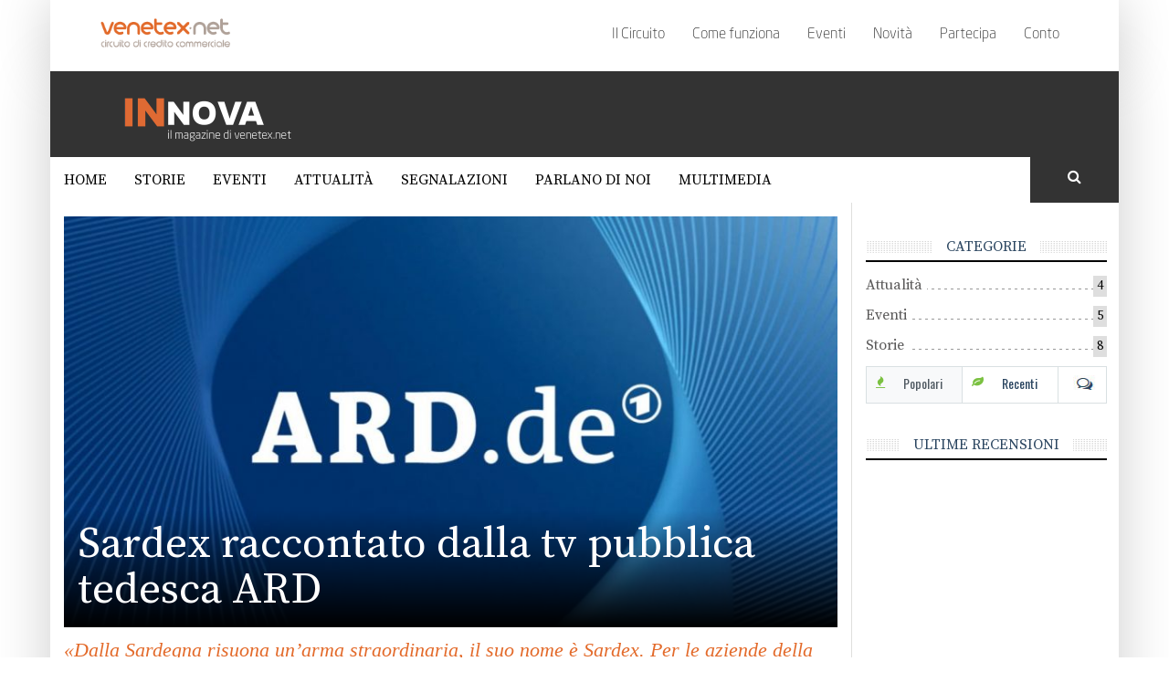

--- FILE ---
content_type: text/html; charset=UTF-8
request_url: https://circuitovenetex.net/sardex-raccontato-dalla-tv-pubblica-tedesca-ard/
body_size: 18883
content:

<!DOCTYPE html>
<!--[if lt IE 7]>
<html class="no-js lt-ie9 lt-ie8 lt-ie7" lang="it-IT" prefix="og: http://ogp.me/ns#" xmlns:og="http://ogp.me/ns#"
      xmlns:fb="http://ogp.me/ns/fb#"><![endif]-->
<!--[if IE 7]>
<html class="no-js lt-ie9 lt-ie8" lang="it-IT" prefix="og: http://ogp.me/ns#" xmlns:og="http://ogp.me/ns#"
      xmlns:fb="http://ogp.me/ns/fb#"><![endif]-->
<!--[if IE 8]>
<html class="no-js lt-ie9" lang="it-IT" prefix="og: http://ogp.me/ns#" xmlns:og="http://ogp.me/ns#"
      xmlns:fb="http://ogp.me/ns/fb#"><![endif]-->
<!--[if gt IE 8]><!-->
<html class="no-js" lang="it-IT" prefix="og: http://ogp.me/ns#" xmlns:og="http://ogp.me/ns#"
      xmlns:fb="http://ogp.me/ns/fb#"><!--<![endif]-->
<head>
    <meta charset="utf-8">
    <meta http-equiv="X-UA-Compatible" content="IE=edge">
    <meta name="viewport" content="width=device-width, initial-scale=1.0, maximum-scale=1">

    <title>Sardex raccontato dalla tv pubblica tedesca ARD - Il Magazine di Venetex.net</title>

    <link rel="stylesheet" href="https://unpkg.com/flickity@2.0/dist/flickity.css" media="screen">

    <link rel="stylesheet" href="https://circuitovenetex.net/wp-content/themes/sardex/css/animate.css" media="screen">
    <link rel="stylesheet" href="https://circuitovenetex.net/wp-content/themes/sardex/css/animation.css" media="screen">
    <link rel="stylesheet" href="https://maxcdn.bootstrapcdn.com/bootstrap/3.3.7/css/bootstrap.min.css"
          integrity="sha384-BVYiiSIFeK1dGmJRAkycuHAHRg32OmUcww7on3RYdg4Va+PmSTsz/K68vbdEjh4u" crossorigin="anonymous">
    <!-- HTML5 shim and Respond.js for IE8 support of HTML5 elements and media queries -->
    <!-- WARNING: Respond.js doesn't work if you view the page via file:// -->
    <!--[if lt IE 9]>
    <script src="https://oss.maxcdn.com/html5shiv/3.7.2/html5shiv.min.js"></script>
    <script src="https://oss.maxcdn.com/respond/1.4.2/respond.min.js"></script>
    <![endif]-->

        
    <meta property="og:url" content="https://circuitovenetex.net/sardex-raccontato-dalla-tv-pubblica-tedesca-ard/"/>
    <meta property="og:type" content="article"/>
    <meta property="og:title" content="Sardex raccontato dalla tv pubblica tedesca ARD - Il Magazine di Venetex.net"/>
    <meta property="og:description" content="«Dalla Sardegna risuona un’arma straordinaria, il suo nome è Sardex. Per le aziende della rete vale oro».  Così  la giornalista Katja Rieth nel servizio di apertura dedicato al Circuito. La corrispondente dall'Italia dell'emittente tedesca è stata per due giorni in Sardegna. Di seguito vi proponiamo i passaggi salienti del reportage e il link al  video integrale. "/>
    <meta property="og:image" content="https://nosu-media.s3.eu-west-1.amazonaws.com/wp-content/uploads/2016/10/07130330/1280.jpeg"/>

    <meta name="twitter:card" content="summary_large_image">
    <meta name="twitter:site" content="@Venetexnet">
    <meta name="twitter:creator" content="@Venetexnet">
    <meta name="twitter:title" content="Sardex raccontato dalla tv pubblica tedesca ARD - Il Magazine di Venetex.net">
    <meta name="twitter:description" content="«Dalla Sardegna risuona un’arma straordinaria, il suo nome è Sardex. Per le aziende della rete vale oro».  Così  la giornalista Katja Rieth nel servizio di apertura dedicato al Circuito. La corrispondente dall'Italia dell'emittente tedesca è stata per due giorni in Sardegna. Di seguito vi proponiamo i passaggi salienti del reportage e il link al  video integrale. ">
    <meta name="twitter:image" content="https://nosu-media.s3.eu-west-1.amazonaws.com/wp-content/uploads/2016/10/07130330/1280.jpeg">


    
    <link rel="shortcut icon" href="https://circuitovenetex.net/wp-content/themes/sardex/assets/favicons/veneto.png">
    <link href="https://circuitovenetex.net/wp-content/themes/sardex/css/veneto_home.css?v=1.0.9" rel="stylesheet"
          type="text/css" media="screen"/>

    <link href="https://fonts.googleapis.com/css?family=Droid+Sans%7CDroid+Serif%7CLato%7COswald|Roboto"
          rel="stylesheet">
    <link rel='stylesheet' id='googlefonts-css'
          href='https://fonts.googleapis.com/css?family=Source+Serif+Pro:700%7cSource+Sans+Pro:400%7cSource+Sans+Pro:300%7cSource+Serif+Pro:400%7csubset=latin'
          type='text/css' media='all'/>
    <link rel='stylesheet' id='open-sans-css'
          href='https://fonts.googleapis.com/css?family=Open+Sans%3A300italic%2C400italic%2C600italic%2C300%2C400%2C600&#038;subset=latin%2Clatin-ext&#038;ver=a2db96ccdcd82f97ed012221d91a5067'
          type='text/css' media='all'/>
    <script type='text/javascript' src='https://ajax.googleapis.com/ajax/libs/jquery/1/jquery.min.js'></script>
    <script src="https://use.fontawesome.com/1dc1ccd426.js"></script>

    		<style type="text/css">
					.heateor_sss_button_instagram span.heateor_sss_svg,a.heateor_sss_instagram span.heateor_sss_svg{background:radial-gradient(circle at 30% 107%,#fdf497 0,#fdf497 5%,#fd5949 45%,#d6249f 60%,#285aeb 90%)}
											.heateor_sss_horizontal_sharing .heateor_sss_svg,.heateor_sss_standard_follow_icons_container .heateor_sss_svg{
							color: #fff;
						border-width: 0px;
			border-style: solid;
			border-color: transparent;
		}
					.heateor_sss_horizontal_sharing .heateorSssTCBackground{
				color:#666;
			}
					.heateor_sss_horizontal_sharing span.heateor_sss_svg:hover,.heateor_sss_standard_follow_icons_container span.heateor_sss_svg:hover{
						border-color: transparent;
		}
		.heateor_sss_vertical_sharing span.heateor_sss_svg,.heateor_sss_floating_follow_icons_container span.heateor_sss_svg{
							color: #fff;
						border-width: 0px;
			border-style: solid;
			border-color: transparent;
		}
				.heateor_sss_vertical_sharing .heateorSssTCBackground{
			color:#666;
		}
						.heateor_sss_vertical_sharing span.heateor_sss_svg:hover,.heateor_sss_floating_follow_icons_container span.heateor_sss_svg:hover{
						border-color: transparent;
		}
		@media screen and (max-width:783px) {.heateor_sss_vertical_sharing{display:none!important}}		</style>
		<meta name='robots' content='index, follow, max-image-preview:large, max-snippet:-1, max-video-preview:-1' />
<link rel="alternate" hreflang="it" href="https://circuitovenetex.net/sardex-raccontato-dalla-tv-pubblica-tedesca-ard/" />
<link rel="alternate" hreflang="x-default" href="https://circuitovenetex.net/sardex-raccontato-dalla-tv-pubblica-tedesca-ard/" />

	<!-- This site is optimized with the Yoast SEO plugin v21.4 - https://yoast.com/wordpress/plugins/seo/ -->
	<meta name="description" content="Katja Rieth, corrispondente dall&#039;Italia della tv tedesca, è stata per due giorni in Sardegna. Ecco i passaggi salienti del reportage e il link al servizio." />
	<link rel="canonical" href="https://www.sardex.net/sardex-raccontato-dalla-tv-pubblica-tedesca-ard/" />
	<meta property="og:locale" content="it_IT" />
	<meta property="og:type" content="article" />
	<meta property="og:description" content="Katja Rieth, corrispondente dall&#039;Italia della tv tedesca, è stata per due giorni in Sardegna. Ecco i passaggi salienti del reportage e il link al servizio." />
	<meta property="og:site_name" content="Il Magazine di Venetex.net" />
	<meta property="article:published_time" content="2016-10-13T07:00:14+00:00" />
	<meta property="article:modified_time" content="2017-02-07T12:03:43+00:00" />
	<meta property="og:image" content="https://nosu-media.s3.eu-west-1.amazonaws.com/wp-content/uploads/2016/10/07130330/1280.jpeg" />
	<meta property="og:image:width" content="1280" />
	<meta property="og:image:height" content="720" />
	<meta property="og:image:type" content="image/jpeg" />
	<meta name="author" content="staff" />
	<meta name="twitter:label1" content="Scritto da" />
	<meta name="twitter:data1" content="staff" />
	<meta name="twitter:label2" content="Tempo di lettura stimato" />
	<meta name="twitter:data2" content="1 minuto" />
	<script type="application/ld+json" class="yoast-schema-graph">{"@context":"https://schema.org","@graph":[{"@type":"WebPage","@id":"https://www.circuitovenetex.net/sardex-raccontato-dalla-tv-pubblica-tedesca-ard/","url":"https://www.circuitovenetex.net/sardex-raccontato-dalla-tv-pubblica-tedesca-ard/","name":"Sardex raccontato dalla tv pubblica tedesca ARD - Il Magazine di Venetex.net","isPartOf":{"@id":"https://circuitovenetex.net/#website"},"primaryImageOfPage":{"@id":"https://www.circuitovenetex.net/sardex-raccontato-dalla-tv-pubblica-tedesca-ard/#primaryimage"},"image":{"@id":"https://www.circuitovenetex.net/sardex-raccontato-dalla-tv-pubblica-tedesca-ard/#primaryimage"},"thumbnailUrl":"https://nosu-media.s3.eu-west-1.amazonaws.com/wp-content/uploads/2016/10/07130330/1280.jpeg","datePublished":"2016-10-13T07:00:14+00:00","dateModified":"2017-02-07T12:03:43+00:00","author":{"@id":"https://circuitovenetex.net/#/schema/person/388050e156f75eb916a8de4d7accb623"},"description":"Katja Rieth, corrispondente dall'Italia della tv tedesca, è stata per due giorni in Sardegna. Ecco i passaggi salienti del reportage e il link al servizio.","breadcrumb":{"@id":"https://www.circuitovenetex.net/sardex-raccontato-dalla-tv-pubblica-tedesca-ard/#breadcrumb"},"inLanguage":"it-IT","potentialAction":[{"@type":"ReadAction","target":["https://www.circuitovenetex.net/sardex-raccontato-dalla-tv-pubblica-tedesca-ard/"]}]},{"@type":"ImageObject","inLanguage":"it-IT","@id":"https://www.circuitovenetex.net/sardex-raccontato-dalla-tv-pubblica-tedesca-ard/#primaryimage","url":"https://nosu-media.s3.eu-west-1.amazonaws.com/wp-content/uploads/2016/10/07130330/1280.jpeg","contentUrl":"https://nosu-media.s3.eu-west-1.amazonaws.com/wp-content/uploads/2016/10/07130330/1280.jpeg","width":1280,"height":720},{"@type":"BreadcrumbList","@id":"https://www.circuitovenetex.net/sardex-raccontato-dalla-tv-pubblica-tedesca-ard/#breadcrumb","itemListElement":[{"@type":"ListItem","position":1,"name":"Home","item":"https://circuitovenetex.net/"},{"@type":"ListItem","position":2,"name":"Sardex raccontato dalla tv pubblica tedesca ARD"}]},{"@type":"WebSite","@id":"https://circuitovenetex.net/#website","url":"https://circuitovenetex.net/","name":"Il Magazine di Venetex.net","description":"","potentialAction":[{"@type":"SearchAction","target":{"@type":"EntryPoint","urlTemplate":"https://circuitovenetex.net/?s={search_term_string}"},"query-input":"required name=search_term_string"}],"inLanguage":"it-IT"},{"@type":"Person","@id":"https://circuitovenetex.net/#/schema/person/388050e156f75eb916a8de4d7accb623","name":"staff","image":{"@type":"ImageObject","inLanguage":"it-IT","@id":"https://circuitovenetex.net/#/schema/person/image/","url":"https://secure.gravatar.com/avatar/eaac5d48fe96a1e29cbc7f03254e5b25?s=96&d=mm&r=g","contentUrl":"https://secure.gravatar.com/avatar/eaac5d48fe96a1e29cbc7f03254e5b25?s=96&d=mm&r=g","caption":"staff"},"url":"https://circuitovenetex.net/author/staff/"}]}</script>
	<!-- / Yoast SEO plugin. -->


<link rel='dns-prefetch' href='//www.google.com' />
<link rel='dns-prefetch' href='//sardex.net' />
<link rel="alternate" type="application/rss+xml" title="Il Magazine di Venetex.net &raquo; Sardex raccontato dalla tv pubblica tedesca ARD Feed dei commenti" href="https://circuitovenetex.net/sardex-raccontato-dalla-tv-pubblica-tedesca-ard/feed/" />
<script type="text/javascript">
window._wpemojiSettings = {"baseUrl":"https:\/\/s.w.org\/images\/core\/emoji\/14.0.0\/72x72\/","ext":".png","svgUrl":"https:\/\/s.w.org\/images\/core\/emoji\/14.0.0\/svg\/","svgExt":".svg","source":{"concatemoji":"https:\/\/circuitovenetex.net\/wp-includes\/js\/wp-emoji-release.min.js?ver=6.3.7"}};
/*! This file is auto-generated */
!function(i,n){var o,s,e;function c(e){try{var t={supportTests:e,timestamp:(new Date).valueOf()};sessionStorage.setItem(o,JSON.stringify(t))}catch(e){}}function p(e,t,n){e.clearRect(0,0,e.canvas.width,e.canvas.height),e.fillText(t,0,0);var t=new Uint32Array(e.getImageData(0,0,e.canvas.width,e.canvas.height).data),r=(e.clearRect(0,0,e.canvas.width,e.canvas.height),e.fillText(n,0,0),new Uint32Array(e.getImageData(0,0,e.canvas.width,e.canvas.height).data));return t.every(function(e,t){return e===r[t]})}function u(e,t,n){switch(t){case"flag":return n(e,"\ud83c\udff3\ufe0f\u200d\u26a7\ufe0f","\ud83c\udff3\ufe0f\u200b\u26a7\ufe0f")?!1:!n(e,"\ud83c\uddfa\ud83c\uddf3","\ud83c\uddfa\u200b\ud83c\uddf3")&&!n(e,"\ud83c\udff4\udb40\udc67\udb40\udc62\udb40\udc65\udb40\udc6e\udb40\udc67\udb40\udc7f","\ud83c\udff4\u200b\udb40\udc67\u200b\udb40\udc62\u200b\udb40\udc65\u200b\udb40\udc6e\u200b\udb40\udc67\u200b\udb40\udc7f");case"emoji":return!n(e,"\ud83e\udef1\ud83c\udffb\u200d\ud83e\udef2\ud83c\udfff","\ud83e\udef1\ud83c\udffb\u200b\ud83e\udef2\ud83c\udfff")}return!1}function f(e,t,n){var r="undefined"!=typeof WorkerGlobalScope&&self instanceof WorkerGlobalScope?new OffscreenCanvas(300,150):i.createElement("canvas"),a=r.getContext("2d",{willReadFrequently:!0}),o=(a.textBaseline="top",a.font="600 32px Arial",{});return e.forEach(function(e){o[e]=t(a,e,n)}),o}function t(e){var t=i.createElement("script");t.src=e,t.defer=!0,i.head.appendChild(t)}"undefined"!=typeof Promise&&(o="wpEmojiSettingsSupports",s=["flag","emoji"],n.supports={everything:!0,everythingExceptFlag:!0},e=new Promise(function(e){i.addEventListener("DOMContentLoaded",e,{once:!0})}),new Promise(function(t){var n=function(){try{var e=JSON.parse(sessionStorage.getItem(o));if("object"==typeof e&&"number"==typeof e.timestamp&&(new Date).valueOf()<e.timestamp+604800&&"object"==typeof e.supportTests)return e.supportTests}catch(e){}return null}();if(!n){if("undefined"!=typeof Worker&&"undefined"!=typeof OffscreenCanvas&&"undefined"!=typeof URL&&URL.createObjectURL&&"undefined"!=typeof Blob)try{var e="postMessage("+f.toString()+"("+[JSON.stringify(s),u.toString(),p.toString()].join(",")+"));",r=new Blob([e],{type:"text/javascript"}),a=new Worker(URL.createObjectURL(r),{name:"wpTestEmojiSupports"});return void(a.onmessage=function(e){c(n=e.data),a.terminate(),t(n)})}catch(e){}c(n=f(s,u,p))}t(n)}).then(function(e){for(var t in e)n.supports[t]=e[t],n.supports.everything=n.supports.everything&&n.supports[t],"flag"!==t&&(n.supports.everythingExceptFlag=n.supports.everythingExceptFlag&&n.supports[t]);n.supports.everythingExceptFlag=n.supports.everythingExceptFlag&&!n.supports.flag,n.DOMReady=!1,n.readyCallback=function(){n.DOMReady=!0}}).then(function(){return e}).then(function(){var e;n.supports.everything||(n.readyCallback(),(e=n.source||{}).concatemoji?t(e.concatemoji):e.wpemoji&&e.twemoji&&(t(e.twemoji),t(e.wpemoji)))}))}((window,document),window._wpemojiSettings);
</script>
<style type="text/css">
img.wp-smiley,
img.emoji {
	display: inline !important;
	border: none !important;
	box-shadow: none !important;
	height: 1em !important;
	width: 1em !important;
	margin: 0 0.07em !important;
	vertical-align: -0.1em !important;
	background: none !important;
	padding: 0 !important;
}
</style>
	<link rel='stylesheet' id='wp-block-library-css' href='https://circuitovenetex.net/wp-includes/css/dist/block-library/style.min.css?ver=6.3.7' type='text/css' media='all' />
<style id='classic-theme-styles-inline-css' type='text/css'>
/*! This file is auto-generated */
.wp-block-button__link{color:#fff;background-color:#32373c;border-radius:9999px;box-shadow:none;text-decoration:none;padding:calc(.667em + 2px) calc(1.333em + 2px);font-size:1.125em}.wp-block-file__button{background:#32373c;color:#fff;text-decoration:none}
</style>
<style id='global-styles-inline-css' type='text/css'>
body{--wp--preset--color--black: #000000;--wp--preset--color--cyan-bluish-gray: #abb8c3;--wp--preset--color--white: #ffffff;--wp--preset--color--pale-pink: #f78da7;--wp--preset--color--vivid-red: #cf2e2e;--wp--preset--color--luminous-vivid-orange: #ff6900;--wp--preset--color--luminous-vivid-amber: #fcb900;--wp--preset--color--light-green-cyan: #7bdcb5;--wp--preset--color--vivid-green-cyan: #00d084;--wp--preset--color--pale-cyan-blue: #8ed1fc;--wp--preset--color--vivid-cyan-blue: #0693e3;--wp--preset--color--vivid-purple: #9b51e0;--wp--preset--gradient--vivid-cyan-blue-to-vivid-purple: linear-gradient(135deg,rgba(6,147,227,1) 0%,rgb(155,81,224) 100%);--wp--preset--gradient--light-green-cyan-to-vivid-green-cyan: linear-gradient(135deg,rgb(122,220,180) 0%,rgb(0,208,130) 100%);--wp--preset--gradient--luminous-vivid-amber-to-luminous-vivid-orange: linear-gradient(135deg,rgba(252,185,0,1) 0%,rgba(255,105,0,1) 100%);--wp--preset--gradient--luminous-vivid-orange-to-vivid-red: linear-gradient(135deg,rgba(255,105,0,1) 0%,rgb(207,46,46) 100%);--wp--preset--gradient--very-light-gray-to-cyan-bluish-gray: linear-gradient(135deg,rgb(238,238,238) 0%,rgb(169,184,195) 100%);--wp--preset--gradient--cool-to-warm-spectrum: linear-gradient(135deg,rgb(74,234,220) 0%,rgb(151,120,209) 20%,rgb(207,42,186) 40%,rgb(238,44,130) 60%,rgb(251,105,98) 80%,rgb(254,248,76) 100%);--wp--preset--gradient--blush-light-purple: linear-gradient(135deg,rgb(255,206,236) 0%,rgb(152,150,240) 100%);--wp--preset--gradient--blush-bordeaux: linear-gradient(135deg,rgb(254,205,165) 0%,rgb(254,45,45) 50%,rgb(107,0,62) 100%);--wp--preset--gradient--luminous-dusk: linear-gradient(135deg,rgb(255,203,112) 0%,rgb(199,81,192) 50%,rgb(65,88,208) 100%);--wp--preset--gradient--pale-ocean: linear-gradient(135deg,rgb(255,245,203) 0%,rgb(182,227,212) 50%,rgb(51,167,181) 100%);--wp--preset--gradient--electric-grass: linear-gradient(135deg,rgb(202,248,128) 0%,rgb(113,206,126) 100%);--wp--preset--gradient--midnight: linear-gradient(135deg,rgb(2,3,129) 0%,rgb(40,116,252) 100%);--wp--preset--font-size--small: 13px;--wp--preset--font-size--medium: 20px;--wp--preset--font-size--large: 36px;--wp--preset--font-size--x-large: 42px;--wp--preset--spacing--20: 0.44rem;--wp--preset--spacing--30: 0.67rem;--wp--preset--spacing--40: 1rem;--wp--preset--spacing--50: 1.5rem;--wp--preset--spacing--60: 2.25rem;--wp--preset--spacing--70: 3.38rem;--wp--preset--spacing--80: 5.06rem;--wp--preset--shadow--natural: 6px 6px 9px rgba(0, 0, 0, 0.2);--wp--preset--shadow--deep: 12px 12px 50px rgba(0, 0, 0, 0.4);--wp--preset--shadow--sharp: 6px 6px 0px rgba(0, 0, 0, 0.2);--wp--preset--shadow--outlined: 6px 6px 0px -3px rgba(255, 255, 255, 1), 6px 6px rgba(0, 0, 0, 1);--wp--preset--shadow--crisp: 6px 6px 0px rgba(0, 0, 0, 1);}:where(.is-layout-flex){gap: 0.5em;}:where(.is-layout-grid){gap: 0.5em;}body .is-layout-flow > .alignleft{float: left;margin-inline-start: 0;margin-inline-end: 2em;}body .is-layout-flow > .alignright{float: right;margin-inline-start: 2em;margin-inline-end: 0;}body .is-layout-flow > .aligncenter{margin-left: auto !important;margin-right: auto !important;}body .is-layout-constrained > .alignleft{float: left;margin-inline-start: 0;margin-inline-end: 2em;}body .is-layout-constrained > .alignright{float: right;margin-inline-start: 2em;margin-inline-end: 0;}body .is-layout-constrained > .aligncenter{margin-left: auto !important;margin-right: auto !important;}body .is-layout-constrained > :where(:not(.alignleft):not(.alignright):not(.alignfull)){max-width: var(--wp--style--global--content-size);margin-left: auto !important;margin-right: auto !important;}body .is-layout-constrained > .alignwide{max-width: var(--wp--style--global--wide-size);}body .is-layout-flex{display: flex;}body .is-layout-flex{flex-wrap: wrap;align-items: center;}body .is-layout-flex > *{margin: 0;}body .is-layout-grid{display: grid;}body .is-layout-grid > *{margin: 0;}:where(.wp-block-columns.is-layout-flex){gap: 2em;}:where(.wp-block-columns.is-layout-grid){gap: 2em;}:where(.wp-block-post-template.is-layout-flex){gap: 1.25em;}:where(.wp-block-post-template.is-layout-grid){gap: 1.25em;}.has-black-color{color: var(--wp--preset--color--black) !important;}.has-cyan-bluish-gray-color{color: var(--wp--preset--color--cyan-bluish-gray) !important;}.has-white-color{color: var(--wp--preset--color--white) !important;}.has-pale-pink-color{color: var(--wp--preset--color--pale-pink) !important;}.has-vivid-red-color{color: var(--wp--preset--color--vivid-red) !important;}.has-luminous-vivid-orange-color{color: var(--wp--preset--color--luminous-vivid-orange) !important;}.has-luminous-vivid-amber-color{color: var(--wp--preset--color--luminous-vivid-amber) !important;}.has-light-green-cyan-color{color: var(--wp--preset--color--light-green-cyan) !important;}.has-vivid-green-cyan-color{color: var(--wp--preset--color--vivid-green-cyan) !important;}.has-pale-cyan-blue-color{color: var(--wp--preset--color--pale-cyan-blue) !important;}.has-vivid-cyan-blue-color{color: var(--wp--preset--color--vivid-cyan-blue) !important;}.has-vivid-purple-color{color: var(--wp--preset--color--vivid-purple) !important;}.has-black-background-color{background-color: var(--wp--preset--color--black) !important;}.has-cyan-bluish-gray-background-color{background-color: var(--wp--preset--color--cyan-bluish-gray) !important;}.has-white-background-color{background-color: var(--wp--preset--color--white) !important;}.has-pale-pink-background-color{background-color: var(--wp--preset--color--pale-pink) !important;}.has-vivid-red-background-color{background-color: var(--wp--preset--color--vivid-red) !important;}.has-luminous-vivid-orange-background-color{background-color: var(--wp--preset--color--luminous-vivid-orange) !important;}.has-luminous-vivid-amber-background-color{background-color: var(--wp--preset--color--luminous-vivid-amber) !important;}.has-light-green-cyan-background-color{background-color: var(--wp--preset--color--light-green-cyan) !important;}.has-vivid-green-cyan-background-color{background-color: var(--wp--preset--color--vivid-green-cyan) !important;}.has-pale-cyan-blue-background-color{background-color: var(--wp--preset--color--pale-cyan-blue) !important;}.has-vivid-cyan-blue-background-color{background-color: var(--wp--preset--color--vivid-cyan-blue) !important;}.has-vivid-purple-background-color{background-color: var(--wp--preset--color--vivid-purple) !important;}.has-black-border-color{border-color: var(--wp--preset--color--black) !important;}.has-cyan-bluish-gray-border-color{border-color: var(--wp--preset--color--cyan-bluish-gray) !important;}.has-white-border-color{border-color: var(--wp--preset--color--white) !important;}.has-pale-pink-border-color{border-color: var(--wp--preset--color--pale-pink) !important;}.has-vivid-red-border-color{border-color: var(--wp--preset--color--vivid-red) !important;}.has-luminous-vivid-orange-border-color{border-color: var(--wp--preset--color--luminous-vivid-orange) !important;}.has-luminous-vivid-amber-border-color{border-color: var(--wp--preset--color--luminous-vivid-amber) !important;}.has-light-green-cyan-border-color{border-color: var(--wp--preset--color--light-green-cyan) !important;}.has-vivid-green-cyan-border-color{border-color: var(--wp--preset--color--vivid-green-cyan) !important;}.has-pale-cyan-blue-border-color{border-color: var(--wp--preset--color--pale-cyan-blue) !important;}.has-vivid-cyan-blue-border-color{border-color: var(--wp--preset--color--vivid-cyan-blue) !important;}.has-vivid-purple-border-color{border-color: var(--wp--preset--color--vivid-purple) !important;}.has-vivid-cyan-blue-to-vivid-purple-gradient-background{background: var(--wp--preset--gradient--vivid-cyan-blue-to-vivid-purple) !important;}.has-light-green-cyan-to-vivid-green-cyan-gradient-background{background: var(--wp--preset--gradient--light-green-cyan-to-vivid-green-cyan) !important;}.has-luminous-vivid-amber-to-luminous-vivid-orange-gradient-background{background: var(--wp--preset--gradient--luminous-vivid-amber-to-luminous-vivid-orange) !important;}.has-luminous-vivid-orange-to-vivid-red-gradient-background{background: var(--wp--preset--gradient--luminous-vivid-orange-to-vivid-red) !important;}.has-very-light-gray-to-cyan-bluish-gray-gradient-background{background: var(--wp--preset--gradient--very-light-gray-to-cyan-bluish-gray) !important;}.has-cool-to-warm-spectrum-gradient-background{background: var(--wp--preset--gradient--cool-to-warm-spectrum) !important;}.has-blush-light-purple-gradient-background{background: var(--wp--preset--gradient--blush-light-purple) !important;}.has-blush-bordeaux-gradient-background{background: var(--wp--preset--gradient--blush-bordeaux) !important;}.has-luminous-dusk-gradient-background{background: var(--wp--preset--gradient--luminous-dusk) !important;}.has-pale-ocean-gradient-background{background: var(--wp--preset--gradient--pale-ocean) !important;}.has-electric-grass-gradient-background{background: var(--wp--preset--gradient--electric-grass) !important;}.has-midnight-gradient-background{background: var(--wp--preset--gradient--midnight) !important;}.has-small-font-size{font-size: var(--wp--preset--font-size--small) !important;}.has-medium-font-size{font-size: var(--wp--preset--font-size--medium) !important;}.has-large-font-size{font-size: var(--wp--preset--font-size--large) !important;}.has-x-large-font-size{font-size: var(--wp--preset--font-size--x-large) !important;}
.wp-block-navigation a:where(:not(.wp-element-button)){color: inherit;}
:where(.wp-block-post-template.is-layout-flex){gap: 1.25em;}:where(.wp-block-post-template.is-layout-grid){gap: 1.25em;}
:where(.wp-block-columns.is-layout-flex){gap: 2em;}:where(.wp-block-columns.is-layout-grid){gap: 2em;}
.wp-block-pullquote{font-size: 1.5em;line-height: 1.6;}
</style>
<link rel='stylesheet' id='wpml-legacy-horizontal-list-0-css' href='https://sardex.net/wp-content/plugins/sitepress-multilingual-cms/templates/language-switchers/legacy-list-horizontal/style.min.css?ver=1' type='text/css' media='all' />
<style id='wpml-legacy-horizontal-list-0-inline-css' type='text/css'>
.wpml-ls-statics-shortcode_actions{background-color:#eeeeee;}.wpml-ls-statics-shortcode_actions, .wpml-ls-statics-shortcode_actions .wpml-ls-sub-menu, .wpml-ls-statics-shortcode_actions a {border-color:#cdcdcd;}.wpml-ls-statics-shortcode_actions a, .wpml-ls-statics-shortcode_actions .wpml-ls-sub-menu a, .wpml-ls-statics-shortcode_actions .wpml-ls-sub-menu a:link, .wpml-ls-statics-shortcode_actions li:not(.wpml-ls-current-language) .wpml-ls-link, .wpml-ls-statics-shortcode_actions li:not(.wpml-ls-current-language) .wpml-ls-link:link {color:#444444;background-color:#ffffff;}.wpml-ls-statics-shortcode_actions a, .wpml-ls-statics-shortcode_actions .wpml-ls-sub-menu a:hover,.wpml-ls-statics-shortcode_actions .wpml-ls-sub-menu a:focus, .wpml-ls-statics-shortcode_actions .wpml-ls-sub-menu a:link:hover, .wpml-ls-statics-shortcode_actions .wpml-ls-sub-menu a:link:focus {color:#000000;background-color:#eeeeee;}.wpml-ls-statics-shortcode_actions .wpml-ls-current-language > a {color:#444444;background-color:#ffffff;}.wpml-ls-statics-shortcode_actions .wpml-ls-current-language:hover>a, .wpml-ls-statics-shortcode_actions .wpml-ls-current-language>a:focus {color:#000000;background-color:#eeeeee;}
</style>
<link rel='stylesheet' id='cms-navigation-style-base-css' href='https://circuitovenetex.net/wp-content/plugins/wpml-cms-nav/res/css/cms-navigation-base.css?ver=1.5.5' type='text/css' media='screen' />
<link rel='stylesheet' id='cms-navigation-style-css' href='https://circuitovenetex.net/wp-content/plugins/wpml-cms-nav/res/css/cms-navigation.css?ver=1.5.5' type='text/css' media='screen' />
<link rel='stylesheet' id='heateor_sss_frontend_css-css' href='https://circuitovenetex.net/wp-content/plugins/sassy-social-share/public/css/sassy-social-share-public.css?ver=3.3.54' type='text/css' media='all' />
<link rel='stylesheet' id='style.owl.carousel-css' href='https://circuitovenetex.net/wp-content/plugins/owl-carousel/css/owl.carousel.css?ver=6.3.7' type='text/css' media='all' />
<link rel='stylesheet' id='style.owl.carousel.theme-css' href='https://circuitovenetex.net/wp-content/plugins/owl-carousel/css/owl.theme.css?ver=6.3.7' type='text/css' media='all' />
<link rel='stylesheet' id='style.owl.carousel.transitions-css' href='https://circuitovenetex.net/wp-content/plugins/owl-carousel/css/owl.transitions.css?ver=6.3.7' type='text/css' media='all' />
<link rel='stylesheet' id='style.owl.carousel.styles-css' href='https://circuitovenetex.net/wp-content/plugins/owl-carousel/css/styles.css?ver=6.3.7' type='text/css' media='all' />
<script type='text/javascript' src='https://circuitovenetex.net/wp-includes/js/jquery/jquery.min.js?ver=3.7.0' id='jquery-core-js'></script>
<script type='text/javascript' src='https://circuitovenetex.net/wp-includes/js/jquery/jquery-migrate.min.js?ver=3.4.1' id='jquery-migrate-js'></script>
<script type='text/javascript' src='https://circuitovenetex.net/wp-content/plugins/owl-carousel/js/owl.carousel.js?ver=6.3.7' id='js.owl.carousel-js'></script>
<script type='text/javascript' src='https://circuitovenetex.net/wp-content/plugins/owl-carousel/js/script.js?ver=6.3.7' id='js.owl.carousel.script-js'></script>
<link rel="https://api.w.org/" href="https://circuitovenetex.net/wp-json/" /><link rel="alternate" type="application/json" href="https://circuitovenetex.net/wp-json/wp/v2/posts/14279" /><link rel="EditURI" type="application/rsd+xml" title="RSD" href="https://circuitovenetex.net/xmlrpc.php?rsd" />
<meta name="generator" content="WordPress 6.3.7" />
<link rel='shortlink' href='https://circuitovenetex.net/?p=14279' />
<link rel="alternate" type="application/json+oembed" href="https://circuitovenetex.net/wp-json/oembed/1.0/embed?url=https%3A%2F%2Fcircuitovenetex.net%2Fsardex-raccontato-dalla-tv-pubblica-tedesca-ard%2F" />
<link rel="alternate" type="text/xml+oembed" href="https://circuitovenetex.net/wp-json/oembed/1.0/embed?url=https%3A%2F%2Fcircuitovenetex.net%2Fsardex-raccontato-dalla-tv-pubblica-tedesca-ard%2F&#038;format=xml" />
<meta name="generator" content="WPML ver:4.6.6 stt:27;" />
			<meta property="ia:markup_url" content="https://circuitovenetex.net/sardex-raccontato-dalla-tv-pubblica-tedesca-ard/?ia_markup=1" />
			
    	<script type="text/javascript">
            var _iub = _iub || [];
            _iub.csConfiguration = {
                cookiePolicyId: 8114991,
                siteId: 199024            };
            (function (w, d) {
                var loader = function () { var s = d.createElement("script"), tag = d.getElementsByTagName("script")[0]; s.src = "//cdn.iubenda.com/cookie_solution/iubenda_cs.js"; tag.parentNode.insertBefore(s, tag); };
                if (w.addEventListener) { w.addEventListener("load", loader, false); } else if (w.attachEvent) { w.attachEvent("onload", loader); } else { w.onload = loader; }
            })(window, document);
        </script>

	
        <script type="text/javascript">
            var jQueryMigrateHelperHasSentDowngrade = false;

			window.onerror = function( msg, url, line, col, error ) {
				// Break out early, do not processing if a downgrade reqeust was already sent.
				if ( jQueryMigrateHelperHasSentDowngrade ) {
					return true;
                }

				var xhr = new XMLHttpRequest();
				var nonce = 'b1a377f317';
				var jQueryFunctions = [
					'andSelf',
					'browser',
					'live',
					'boxModel',
					'support.boxModel',
					'size',
					'swap',
					'clean',
					'sub',
                ];
				var match_pattern = /\)\.(.+?) is not a function/;
                var erroredFunction = msg.match( match_pattern );

                // If there was no matching functions, do not try to downgrade.
                if ( null === erroredFunction || typeof erroredFunction !== 'object' || typeof erroredFunction[1] === "undefined" || -1 === jQueryFunctions.indexOf( erroredFunction[1] ) ) {
                    return true;
                }

                // Set that we've now attempted a downgrade request.
                jQueryMigrateHelperHasSentDowngrade = true;

				xhr.open( 'POST', 'https://circuitovenetex.net/wp-admin/admin-ajax.php' );
				xhr.setRequestHeader( 'Content-Type', 'application/x-www-form-urlencoded' );
				xhr.onload = function () {
					var response,
                        reload = false;

					if ( 200 === xhr.status ) {
                        try {
                        	response = JSON.parse( xhr.response );

                        	reload = response.data.reload;
                        } catch ( e ) {
                        	reload = false;
                        }
                    }

					// Automatically reload the page if a deprecation caused an automatic downgrade, ensure visitors get the best possible experience.
					if ( reload ) {
						location.reload();
                    }
				};

				xhr.send( encodeURI( 'action=jquery-migrate-downgrade-version&_wpnonce=' + nonce ) );

				// Suppress error alerts in older browsers
				return true;
			}
        </script>

		<script type="text/javascript">
                var _iub = _iub || [];
                _iub.csConfiguration = {
                    "ccpaApplies":true,
                    "consentOnContinuedBrowsing":false,
                    "enableCcpa":true,
                    "invalidateConsentWithoutLog":true,
                    "perPurposeConsent":true,
                    "siteId": 550664,
                    "cookiePolicyId": 7851372,
                    "lang":"it", 
                    "banner":{ "acceptButtonDisplay":true,
                        "closeButtonRejects":true,
                        "customizeButtonDisplay":true,
                        "explicitWithdrawal":true,
                        "listPurposes":true,
                        "position":"float-bottom-center",
                        "rejectButtonDisplay":true 
                    }
                };
            </script>
            <script type="text/javascript" src="//cdn.iubenda.com/cs/ccpa/stub.js"></script>
            <script type="text/javascript" src="//cdn.iubenda.com/cs/iubenda_cs.js" charset="UTF-8" async></script>            <meta name="facebook-domain-verification" content="clz2zio63dcft6wmjmuhl4mh131hbs" />
            <!-- Google Tag Manager -->
            <script class="_iub_cs_activate-inline" type="text/plain">(function(w,d,s,l,i){w[l]=w[l]||[];w[l].push({'gtm.start':
                        new Date().getTime(),event:'gtm.js'});var f=d.getElementsByTagName(s)[0],
                    j=d.createElement(s),dl=l!='dataLayer'?'&l='+l:'';j.async=true;j.src=
                    'https://www.googletagmanager.com/gtm.js?id='+i+dl;f.parentNode.insertBefore(j,f);
                })(window,document,'script','dataLayer','GTM-TKD9VR');</script>
            <!-- End Google Tag Manager -->
        
            <!-- Facebook Pixel Code -->
            <script class="_iub_cs_activate-inline" type="text/plain">
                !function(f,b,e,v,n,t,s)
                {if(f.fbq)return;n=f.fbq=function(){n.callMethod?
                    n.callMethod.apply(n,arguments):n.queue.push(arguments)};
                    if(!f._fbq)f._fbq=n;n.push=n;n.loaded=!0;n.version='2.0';
                    n.queue=[];t=b.createElement(e);t.async=!0;
                    t.src=v;s=b.getElementsByTagName(e)[0];
                    s.parentNode.insertBefore(t,s)}(window, document,'script',
                    'https://connect.facebook.net/en_US/fbevents.js');
                fbq('init', '1745683929050211');
                fbq('track', 'PageView');
            </script>
            <noscript>
                <img height="1" width="1" style="display:none" src="https://www.facebook.com/tr?id=1745683929050211&ev=PageView&noscript=1"/>
            </noscript>
            <!-- End Facebook Pixel Code -->
            <meta name="generator" content="Elementor 3.17.1; features: e_dom_optimization, e_optimized_assets_loading, e_optimized_css_loading, additional_custom_breakpoints; settings: css_print_method-external, google_font-enabled, font_display-swap">
<link rel="amphtml" href="https://circuitovenetex.net/sardex-raccontato-dalla-tv-pubblica-tedesca-ard/amp/">
</head>

<body id="body" class="post-template-default single single-post postid-14279 single-format-standard home_blog relative veneto elementor-default elementor-kit-25162" >
            <!-- Google Tag Manager (noscript) -->
            <noscript><iframe src="https://www.googletagmanager.com/ns.html?id=GTM-TKD9VR"
                              height="0" width="0" style="display:none;visibility:hidden"></iframe></noscript>
            <!-- End Google Tag Manager (noscript) -->
        <div class="container header-container padding-0">

    <nav class="navbar navbar-default margin-bottom-0">
        <div class="navbar-header">
            <button type="button" class="navbar-toggle collapsed" data-toggle="collapse" data-target="#navbar"
                    aria-expanded="false" aria-controls="navbar">
                <span class="sr-only">Toggle navigation</span>
                <span class="icon-bar"></span>
                <span class="icon-bar"></span>
                <span class="icon-bar"></span>
            </button>
            <h1>
                                <a style="background-image:url(https://nosu-media.s3.eu-west-1.amazonaws.com/wp-content/uploads/2017/03/23094724/logo.png)" class="navbar-brand" href="https://circuitovenetex.net"></a>
            </h1>
        </div>
                <div class="pull-right">
            <nav id="navbar" class="navbar-collapse collapse">
                <ul id="menu-veneto-top" class="nav navbar-nav navbar-right"><li id="menu-item-16009" class="menu-item menu-item-type-post_type menu-item-object-page menu-item-16009 pages"><a href="https://circuitovenetex.net/il-circuito/">Il Circuito</a></li>
<li id="menu-item-16007" class="menu-item menu-item-type-post_type menu-item-object-page menu-item-16007 pages"><a href="https://circuitovenetex.net/come-funziona/">Come funziona</a></li>
<li id="menu-item-16097" class="menu-item menu-item-type-post_type_archive menu-item-object-eventi_circuito menu-item-16097 pages"><a href="https://circuitovenetex.net/eventi/">Eventi</a></li>
<li id="menu-item-16717" class="menu-item menu-item-type-post_type menu-item-object-page menu-item-16717 pages"><a href="https://circuitovenetex.net/blog/">Novità</a></li>
<li id="menu-item-16011" class="menu-item menu-item-type-post_type menu-item-object-page menu-item-16011 pages"><a href="https://circuitovenetex.net/partecipa/">Partecipa</a></li>
<li id="menu-item-16098" class="menu-item menu-item-type-custom menu-item-object-custom menu-item-16098 pages"><a href="https://venetex.nosu.co">Conto</a></li>
</ul>            </nav><!--/.nav-collapse -->
        </div>
    </nav>
</div>


<div class="container">
    <div class="row blu_bkg_head margin-bottom-0">
        <div class="col-xs-12 relative">
            <div class="row   margin-bottom-0">
                <div class="col-xs-12 title-bar">
                    <a href="https://circuitovenetex.net/blog/" title="Il Magazine di Venetex.net" rel="home">
                        <img src="
                                                https://nosu-media.s3.eu-west-1.amazonaws.com/wp-content/uploads/2017/04/10180833/venetex-gen-2017.png                                
				" class="logo" alt="logo" width="330" height="64"/>
                    </a>
                </div>
            </div>
            <div class="row  margin-bottom-0">
                <div class="col-xs-12">
                    <div class="row  margin-bottom-0">
                        <div class="col-md-12">
                            <div class="row  margin-bottom-0">
                                <div class="col-xs-11  padding-left-0 padding-right-0">
                                    <nav class="navbar navbar-default margin-bottom-0">
                                        <div class="navbar-header">
                                            <button type="button" class="navbar-toggle collapsed" data-toggle="collapse"
                                                    data-target="#navbar_b" aria-expanded="false"
                                                    aria-controls="navbar">
                                                <span class="sr-only">Toggle navigation</span>
                                                <span class="icon-bar"></span>
                                                <span class="icon-bar"></span>
                                                <span class="icon-bar"></span>
                                            </button>
                                        </div>
                                        <div id="navbar_b" class="navbar-collapse collapse">
                                            <ul id="menu-veneto-blog-menu" class="nav navbar-nav"><li id="menu-item-16018" class="menu-item menu-item-type-custom menu-item-object-custom menu-item-16018 pages"><a href="/blog/">Home</a></li>
<li id="menu-item-16024" class="menu-item menu-item-type-taxonomy menu-item-object-category menu-item-16024 pages"><a href="https://circuitovenetex.net/category/veneto/storie-veneto/">Storie</a></li>
<li id="menu-item-16020" class="menu-item menu-item-type-taxonomy menu-item-object-category menu-item-16020 pages"><a href="https://circuitovenetex.net/category/veneto/eventi-veneto/">Eventi</a></li>
<li id="menu-item-16019" class="menu-item menu-item-type-taxonomy menu-item-object-category menu-item-16019 pages"><a href="https://circuitovenetex.net/category/veneto/attualita-veneto/">Attualità</a></li>
<li id="menu-item-16023" class="menu-item menu-item-type-taxonomy menu-item-object-category menu-item-16023 pages"><a href="https://circuitovenetex.net/category/veneto/segnalazioni-veneto/">Segnalazioni</a></li>
<li id="menu-item-17510" class="menu-item menu-item-type-custom menu-item-object-custom menu-item-17510 pages"><a href="https://circuitovenetex.net/rassegna-stampa/">Parlano di noi</a></li>
<li id="menu-item-16021" class="menu-item menu-item-type-taxonomy menu-item-object-category menu-item-16021 pages"><a href="https://circuitovenetex.net/category/veneto/multimedia-veneto/">Multimedia</a></li>
</ul>                                        </div><!--/.nav-collapse -->
                                    </nav>
                                </div>
                                <div class="col-xs-1 text-center wrap-search-button">
                                    <a href="#" class="search-button" title="Cerca">
                                        <i class="fa fa-search" aria-hidden="true"></i>
                                    </a>
                                </div>
                            </div>
                                                        <div class="search-form">
                                <form method="get" class="form-search" action="https://circuitovenetex.net/">
                                    <button class="close_button"><i class="fa fa-times" aria-hidden="true"></i></button>
                                    <button class="submit" name="submit" id="searchsubmit"><i class="fa fa-search"
                                                                                              aria-hidden="true"></i>
                                    </button>
                                    <div class="search-query-wrapper">
                                        <input type="text" class="field search-query" name="s" value="" id="s"
                                               placeholder="Cerca sul blog..."
                                               autocomplete="off">
                                    </div>
                                </form>
                            </div>
                        </div>
                    </div>
                </div>
            </div>
        </div>
    </div>
        
<div class="row flex">
            <div class="col-xs-12 col-md-9 second_column pull-left">
            <div class="row">
                <div class="col-xs-12 singolo_head">
                    <div class="wrap_img" style="background-image:url(
                        https://nosu-media.s3.eu-west-1.amazonaws.com/wp-content/uploads/2016/10/07130330/1280-900x506.jpeg                    ); background-size: cover; background-position: center center;">
                        <h2>Sardex raccontato dalla tv pubblica tedesca ARD</h2>
                    </div>
                    <p>«Dalla Sardegna risuona un’arma straordinaria, il suo nome è Sardex. Per le aziende della rete vale oro».  Così  la giornalista Katja Rieth nel servizio di apertura dedicato al Circuito. La corrispondente dall&#8217;Italia dell&#8217;emittente tedesca è stata per due giorni in Sardegna. Di seguito vi proponiamo i passaggi salienti del reportage e il link al  video integrale. </p>
                </div>
            </div>
            <div class="row article_content">
                <div class="col-xs-12 article-inside">
                    <p>«Dalla Sardegna risuona un’arma straordinaria, il suo nome è Sardex. Per le aziende della rete vale oro». Sono le parole usate da <strong>Katja Rieth</strong> nell’apertura del servizio dedicato al Circuito, andato in onda nei giorni scorsi all’interno <strong>di Europamagazin </strong>(<a href="http://www.daserste.de/information/politik-weltgeschehen/europamagazin/sendung/italien-parallelwaehrung-100.html" target="_blank">qui</a> il video), approfondimento della tv pubblica tedesca <strong>ARD. </strong></p>
<p>La corrispondente dall’Italia è stata a Serramanna, a Cagliari e a Sinnai; due giorni di reportage nel corso dei quali la troupe ha visitato la sede aziendale, intervistando uno dei fondatori <strong>Giuseppe Littera</strong>, e raccontato Sardex attraverso alcuni iscritti: <strong>Pier Giacomo Saddi</strong> (coltelleria Knife Sardegna) e <strong>Michele Cherchi</strong> (Le botteghe “I Cherchi”).</p>
<p><strong>Entrambi</strong> hanno trovato <strong>clienti nuovi</strong> e, soprattutto, <strong>hanno potuto affrontare spese importanti</strong>. «In poco più di un anno e mezzo ho incassato 20 mila crediti che ho usato per comprare nuovi macchinari e anche per montare il fotovoltaico in casa e per la spesa alimentare», ha sottolineato il coltellinaio Pier Giacomo Saddi.</p>
<p>Michele Cherchi, invece, ha sottolineato come con la linea di credito a tasso zero, ottenuta al momento dell’ingresso nel network, abbia potuto acquistare il banco frigo nuovo per il box nel mercato di San Benedetto a Cagliari; investimento essenziale per incrementare il fatturato e sfruttare appieno il potenziale del punto vendita grazie ai nuovi clienti, molti dei quali in Sardex.</p>
<p>E proprio l’assenza degli interessi è tra i segreti del successo della moneta complementare come ha evidenziato <strong>Annalaura Ianiro</strong> dell’università Luiss, Guido Carli, di Roma.</p>
<p>«Quello che può funzionare in Sardegna può andar bene in tutto il mondo e su questo si sta lavorando», ha chiuso la giornalista sottolineando le prospettive di crescita del modello che continua non solo l&#8217;espansione in Italia (<a href="http://www.sardex.net/gruppo/" target="_blank">qui</a> la mappa) ma si prepara anche a sbarcare all&#8217;estero.</p>
                    <h4 class="insert_label"><span>INSERITO IN:</span></h4>
                    <ul class="list-inline insert_list">
                        <li><a href="https://circuitovenetex.net/category/share/" title="Vedi tutti gli articoli in Da tutti i Circuiti">Da tutti i Circuiti</a></li><li><a href="https://circuitovenetex.net/category/sardegna/multimedia-sardegna/" title="Vedi tutti gli articoli in Multimedia">Multimedia</a></li><li><a href="https://circuitovenetex.net/category/sardegna/parlano-di-noi-sardegna/" title="Vedi tutti gli articoli in Parlano di noi">Parlano di noi</a></li><li><a href="https://circuitovenetex.net/category/sardegna/" title="Vedi tutti gli articoli in Sardex">Sardex</a></li>                    </ul>
                    <h4 class="tag_label">Tag:</h4>
                    <ul class="list-inline tag_list"><li><a href="https://circuitovenetex.net/tag/annalaura-ianiro/" rel="tag">Annalaura Ianiro</a></li><li><a href="https://circuitovenetex.net/tag/ard/" rel="tag">ARD</a></li><li><a href="https://circuitovenetex.net/tag/giuseppe-littera/" rel="tag">Giuseppe Littera</a></li><li><a href="https://circuitovenetex.net/tag/michele-cherchi/" rel="tag">Michele Cherchi</a></li><li><a href="https://circuitovenetex.net/tag/pier-giacomo-saddi/" rel="tag">Pier Giacomo Saddi</a></li><li><a href="https://circuitovenetex.net/tag/sardex/" rel="tag">Sardex</a></li></ul>                </div>
            </div>
            <div class="row">
                <div class="col-xs-12">
                    <div class="heateor_sss_sharing_container heateor_sss_horizontal_sharing" data-heateor-ss-offset="0" data-heateor-sss-href='https://circuitovenetex.net/sardex-raccontato-dalla-tv-pubblica-tedesca-ard/'><div class="heateor_sss_sharing_ul"><a aria-label="Facebook Share" style="padding:7.35px 0 !important" class="heateor_sss_facebook_share"><div class="fb-share-button" data-href="https://circuitovenetex.net/sardex-raccontato-dalla-tv-pubblica-tedesca-ard/" data-layout="button"></div></a><a aria-label="Linkedin Share" style="padding:7.35px 0!important;margin-top:-2px!important;" class="heateor_sss_linkedin_share"><script src="//platform.linkedin.com/in.js" type="text/javascript">lang: it_IT</script><script type="IN/Share" data-url="https://circuitovenetex.net/sardex-raccontato-dalla-tv-pubblica-tedesca-ard/" data-counter="right"></script></a><a aria-label="Tweet" style="padding:7.35px 0!important" class="heateor_sss_twitter_tweet" data-heateor-sss-href="https://circuitovenetex.net/sardex-raccontato-dalla-tv-pubblica-tedesca-ard/"><a href="https://twitter.com/share" class="twitter-share-button" data-url="https://circuitovenetex.net/sardex-raccontato-dalla-tv-pubblica-tedesca-ard/" data-counturl="https://circuitovenetex.net/sardex-raccontato-dalla-tv-pubblica-tedesca-ard/" data-text="Sardex+raccontato+dalla+tv+pubblica+tedesca+ARD" data-via="" data-lang="it_IT">Tweet</a><script>!function(d,s,id) {var js,fjs=d.getElementsByTagName(s)[0],p=/^http:/.test(d.location)?"http":"https";if ( !d.getElementById(id) ) {js=d.createElement(s);js.id=id;js.src=p+"://platform.twitter.com/widgets.js";fjs.parentNode.insertBefore(js,fjs);}}(document, "script", "twitter-wjs");</script></a></div><div class="heateorSssClear"></div></div>                </div>
            </div>
            <div class="row related_articles">
                <div class="col-xs-12">
                    <h4><span>ALCUNI ARTICOLI CORRELATI</span></h4>
                    <div class="row"> 
                                                <div class="col-xs-12 col-md-4 main_related">
                            <div class="wrap_img_zoom">
                                <a class="contain_bkg zoom_img" href="https://circuitovenetex.net/venetex-per-il-b2c-sardexpay-cash-back/" rel="bookmark" title="Continua a leggere Venetex per il B2C: SardexPay Cash Back" style="
                                        background-image: url(
                                            https://nosu-media.s3.eu-west-1.amazonaws.com/wp-content/uploads/2022/09/06151253/B2C-sito-500x375.png                                        );
                                    ">
                                    <div class="entry-content-media">
                                        <div class="post-thumb preload">&nbsp;</div>
                                    </div>
                                    <div class="entry-header">
                                        <div class="entry-meta clearfix">
                                            <div class="date">6 Settembre 2022</div>
                                        </div>
                                        <h4 class="entry-title">Venetex per il B2C: SardexPay Cash Back</h4>
                                        <div class="entry-excerpt">
                                            <p>Venetex aderisce al programma nazionale di cash back SardexP...</p>
                                        </div>
                                    </div>
                                </a>
                            </div>
                        </div>
                                                <div class="col-xs-12 col-md-8 other_related">
                                                            <div class="">                                    <div class="col-xs-12 col-md-6 padding-0 small_thumb">
                                      <div class="wrap_img_zoom">
                                        <a class="contain_bkg zoom_img" href="https://circuitovenetex.net/partecipa-con-venetex-allevento-buygreen-di-adescoop/" rel="bookmark" title="Continua a leggere PARTECIPA CON VENETEX ALL’EVENTO BUYGREEN DI ADESCOOP" style="
                                                background-image: url(
                                                    https://nosu-media.s3.eu-west-1.amazonaws.com/wp-content/uploads/2022/09/28214019/Evento-BuyGreen-2-500x500.png                                                );
                                            ">
                                            <div class="entry-content-media">
                                                <div class="post-thumb preload">&nbsp;</div>
                                            </div>
                                            <div class="entry-header">
                                                <div class="entry-meta clearfix">
                                                    <div class="date">28 Settembre 2022</div>
                                                </div>
                                                <h4 class="entry-title">PARTECIPA CON VENETEX ALL’EVENTO BUYGREEN DI ADESCOOP</h4>
                                                <div class="entry-excerpt">
                                                    <p>La tua attività è collegata direttamente o indirettamente ...</p>
                                                </div>
                                            </div>
                                        </a>
                                      </div>
                                    </div>
                                                                  
                                                                                                <div class="col-xs-12 col-md-6 padding-0 small_thumb">
                                      <div class="wrap_img_zoom">
                                        <a class="contain_bkg zoom_img" href="https://circuitovenetex.net/superati-i-20-milioni-di-crediti-scambiati-in-venetex/" rel="bookmark" title="Continua a leggere Superati i 20 Milioni di Crediti scambiati in Venetex" style="
                                                background-image: url(
                                                    https://nosu-media.s3.eu-west-1.amazonaws.com/wp-content/uploads/2021/07/16102652/20milioni-500x218.png                                                );
                                            ">
                                            <div class="entry-content-media">
                                                <div class="post-thumb preload">&nbsp;</div>
                                            </div>
                                            <div class="entry-header">
                                                <div class="entry-meta clearfix">
                                                    <div class="date">16 Luglio 2021</div>
                                                </div>
                                                <h4 class="entry-title">Superati i 20 Milioni di Crediti scambiati in Venetex</h4>
                                                <div class="entry-excerpt">
                                                    <p>Non sono solo numeri, ma, come dice il responsabile broker L...</p>
                                                </div>
                                            </div>
                                        </a>
                                      </div>
                                    </div>
                                    </div>                              
                                                            <div class="">                                    <div class="col-xs-12 col-md-6 padding-0 small_thumb">
                                      <div class="wrap_img_zoom">
                                        <a class="contain_bkg zoom_img" href="https://circuitovenetex.net/venetex-e-microfinanza/" rel="bookmark" title="Continua a leggere Venetex e Microfinanza: insieme per sostenere il valore d&#8217;impresa" style="
                                                background-image: url(
                                                    https://nosu-media.s3.eu-west-1.amazonaws.com/wp-content/uploads/2020/12/22130643/vtx_microfinanza2-500x375.png                                                );
                                            ">
                                            <div class="entry-content-media">
                                                <div class="post-thumb preload">&nbsp;</div>
                                            </div>
                                            <div class="entry-header">
                                                <div class="entry-meta clearfix">
                                                    <div class="date">22 Dicembre 2020</div>
                                                </div>
                                                <h4 class="entry-title">Venetex e Microfinanza: insieme per sostenere il valore d&#8217;impresa</h4>
                                                <div class="entry-excerpt">
                                                    <p>Una nuova sinergia tra Circuito Venetex e Microfinanza , par...</p>
                                                </div>
                                            </div>
                                        </a>
                                      </div>
                                    </div>
                                                                  
                                                                                                <div class="col-xs-12 col-md-6 padding-0 small_thumb">
                                      <div class="wrap_img_zoom">
                                        <a class="contain_bkg zoom_img" href="https://circuitovenetex.net/insieme-per-bitti-sardex-avvia-il-crowdfunding-in-crediti-per-il-paese-della-sardegna/" rel="bookmark" title="Continua a leggere Insieme per Bitti: Sardex avvia il crowdfunding in crediti per il paese della Sardegna" style="
                                                background-image: url(
                                                    https://nosu-media.s3.eu-west-1.amazonaws.com/wp-content/uploads/2020/12/17122530/Crowdfunding-Bitti-testa-blog-500x315.png                                                );
                                            ">
                                            <div class="entry-content-media">
                                                <div class="post-thumb preload">&nbsp;</div>
                                            </div>
                                            <div class="entry-header">
                                                <div class="entry-meta clearfix">
                                                    <div class="date">18 Dicembre 2020</div>
                                                </div>
                                                <h4 class="entry-title">Insieme per Bitti: Sardex avvia il crowdfunding in crediti per il paese della Sardegna</h4>
                                                <div class="entry-excerpt">
                                                    <p>Al via la campagna di crowdfunding del Circuito Sardex per i...</p>
                                                </div>
                                            </div>
                                        </a>
                                      </div>
                                    </div>
                                    </div>                              
                                                    </div>
                    </div>
                </div>
            </div>
            <div class="row">
                <div class="col-xs-12">
                    
<!-- You can start editing here. -->


			<!-- If comments are closed. -->
		<p class="nocomments">I commenti sono chiusi.</p>

	
                </div>
            </div>
        </div>
        <div class="col-xs-12 col-md-3 third_column pull-right">
            <div class="row category_row">
                <div class="col-xs-12">
                    <h3><span>Categorie</span></h3>
                    <ul>
                                                                                                <li class="cat-item cat-item-1230 current-cat">
                                        <a href="https://circuitovenetex.net/category/veneto/attualita-veneto/" title="Attualità">Attualità</a> <span class="post-count"> 4 </span>
                                    </li>
                                                                                                        <li class="cat-item cat-item-1231 current-cat">
                                        <a href="https://circuitovenetex.net/category/veneto/eventi-veneto/" title="Eventi">Eventi</a> <span class="post-count"> 5 </span>
                                    </li>
                                                                                                        <li class="cat-item cat-item-1235 current-cat">
                                        <a href="https://circuitovenetex.net/category/veneto/storie-veneto/" title="Storie">Storie</a> <span class="post-count"> 8 </span>
                                    </li>
                                                    </ul>
                </div>
            </div>
            <div class="row tabs_row">
                <div class="col-xs-12">
                    <ul class="nav nav-tabs" role="tablist">
                        <li role="presentation" class="active"><a href="#pop_single" aria-controls="pop_single" role="tab" data-toggle="tab">Popolari</a></li>
                        <li role="presentation"><a href="#rec_single" aria-controls="rec_single" role="tab" data-toggle="tab">Recenti</a></li>
                        <li role="presentation"><a href="#com_single" aria-controls="com_single" role="tab" data-toggle="tab">Commenti</a></li>
                    </ul>
                    <div class="tab-content">
                        <div role="tabpanel" class="tab-pane fade in active" id="pop_single">
                            <ul class="list-unstyled"> 
                                                                                            </ul>
                        </div>
                        <div role="tabpanel" class="tab-pane fade" id="rec_single">
                            <ul class="list-unstyled"> 
                                                                                                    <li>
                                        <a title="PARTECIPA CON VENETEX ALL’EVENTO BUYGREEN DI ADESCOOP" href="https://circuitovenetex.net/partecipa-con-venetex-allevento-buygreen-di-adescoop/">
                                            <img alt="PARTECIPA CON VENETEX ALL’EVENTO BUYGREEN DI ADESCOOP" class="img-responsive" src="
                                                https://nosu-media.s3.eu-west-1.amazonaws.com/wp-content/uploads/2022/09/28214019/Evento-BuyGreen-2-300x300.png                                                        
                                            ">
                                            <span>28 Settembre 2022</span>
                                        </a>
                                        <a title="PARTECIPA CON VENETEX ALL’EVENTO BUYGREEN DI ADESCOOP" href="https://circuitovenetex.net/partecipa-con-venetex-allevento-buygreen-di-adescoop/">
                                            <h3>PARTECIPA CON VENETEX ALL’EVENTO BUYGREEN DI ADESCOOP</h3>
                    </a>
                                    </li>
                                                                    <li>
                                        <a title="Venetex per il B2C: SardexPay Cash Back" href="https://circuitovenetex.net/venetex-per-il-b2c-sardexpay-cash-back/">
                                            <img alt="Venetex per il B2C: SardexPay Cash Back" class="img-responsive" src="
                                                https://nosu-media.s3.eu-west-1.amazonaws.com/wp-content/uploads/2022/09/06151253/B2C-sito-300x225.png                                                        
                                            ">
                                            <span>6 Settembre 2022</span>
                                        </a>
                                        <a title="Venetex per il B2C: SardexPay Cash Back" href="https://circuitovenetex.net/venetex-per-il-b2c-sardexpay-cash-back/">
                                            <h3>Venetex per il B2C: SardexPay Cash Back</h3>
                    </a>
                                    </li>
                                                                    <li>
                                        <a title="Superati i 20 Milioni di Crediti scambiati in Venetex" href="https://circuitovenetex.net/superati-i-20-milioni-di-crediti-scambiati-in-venetex/">
                                            <img alt="Superati i 20 Milioni di Crediti scambiati in Venetex" class="img-responsive" src="
                                                https://nosu-media.s3.eu-west-1.amazonaws.com/wp-content/uploads/2021/07/16102652/20milioni-300x131.png                                                        
                                            ">
                                            <span>16 Luglio 2021</span>
                                        </a>
                                        <a title="Superati i 20 Milioni di Crediti scambiati in Venetex" href="https://circuitovenetex.net/superati-i-20-milioni-di-crediti-scambiati-in-venetex/">
                                            <h3>Superati i 20 Milioni di Crediti scambiati in Venetex</h3>
                    </a>
                                    </li>
                                                                    <li>
                                        <a title="Venetex e Microfinanza: insieme per sostenere il valore d&#8217;impresa" href="https://circuitovenetex.net/venetex-e-microfinanza/">
                                            <img alt="Venetex e Microfinanza: insieme per sostenere il valore d&#8217;impresa" class="img-responsive" src="
                                                https://nosu-media.s3.eu-west-1.amazonaws.com/wp-content/uploads/2020/12/22130643/vtx_microfinanza2-300x225.png                                                        
                                            ">
                                            <span>22 Dicembre 2020</span>
                                        </a>
                                        <a title="Venetex e Microfinanza: insieme per sostenere il valore d&#8217;impresa" href="https://circuitovenetex.net/venetex-e-microfinanza/">
                                            <h3>Venetex e Microfinanza: insieme per sostenere il valore d&#8217;impresa</h3>
                    </a>
                                    </li>
                                                                    <li>
                                        <a title="Regali di Natale senza spendere euro: Antenore Energia dona “benefit” in Venetex" href="https://circuitovenetex.net/antenore-benefit-in-venetex/">
                                            <img alt="Regali di Natale senza spendere euro: Antenore Energia dona “benefit” in Venetex" class="img-responsive" src="
                                                https://nosu-media.s3.eu-west-1.amazonaws.com/wp-content/uploads/2020/12/11114828/FIlippo-Agostini-300x226.jpg                                                        
                                            ">
                                            <span>11 Dicembre 2020</span>
                                        </a>
                                        <a title="Regali di Natale senza spendere euro: Antenore Energia dona “benefit” in Venetex" href="https://circuitovenetex.net/antenore-benefit-in-venetex/">
                                            <h3>Regali di Natale senza spendere euro: Antenore Energia dona “benefit” in Venetex</h3>
                    </a>
                                    </li>
                                                            </ul>
                        </div>
                        <div role="tabpanel" class="tab-pane fade" id="com_single">
                            <ul class="list-unstyled"> 
                                                                                                    <li>
                                        <strong>
                                            The Sardex Factor &#8211; Regio70                                        </strong>
                                        <a href="https://circuitovenetex.net/the-sardex-factor-sardex-in-home-page-sul-financial-times/#comment-11" rel="external nofollow" title="&quot;The Sardex factor&quot;, Sardex in home page sul Financial Times">
                                            [&#8230;] 2015&nbsp;il Financial Times&nbsp;l                                        </a>
                                        <span>13 Marzo 2020</span>                                    </li>
                                                                <li>
                                        <strong>
                                            The Sardex Factor &#8211; Stanze di Vita Quotidiana                                        </strong>
                                        <a href="https://circuitovenetex.net/the-sardex-factor-sardex-in-home-page-sul-financial-times/#comment-10" rel="external nofollow" title="&quot;The Sardex factor&quot;, Sardex in home page sul Financial Times">
                                            [&#8230;] 2015&nbsp;il Financial Times&nbsp;l                                        </a>
                                        <span>13 Marzo 2020</span>                                    </li>
                                                                <li>
                                        <strong>
                                            Sovranità monetaria: la scelta giusta - Alghero                                        </strong>
                                        <a href="https://circuitovenetex.net/moneta-complementare-sai-cose-lebook-di-amato-e-fantacci/#comment-9" rel="external nofollow" title="Moneta complementare. Sai cos&#039;è?">
                                            [&#8230;] la nostra spesa pubblica con una mo                                        </a>
                                        <span>13 Ottobre 2018</span>                                    </li>
                                                                <li>
                                        <strong>
                                            EVENTO PORSCHE ITALIA IN BARBAGIA - City&amp;City ®                                        </strong>
                                        <a href="https://circuitovenetex.net/sa-carapigna-di-sebastiano-pranteddu/#comment-8" rel="external nofollow" title="Sa Carapigna di Sebastiano Pranteddu, l&#039;antico gelato di Aritzo">
                                            [&#8230;] la persona  che ha stuzzicato la no                                        </a>
                                        <span>2 Giugno 2018</span>                                    </li>
                                                                <li>
                                        <strong>
                                            La Barbagia di Belvì &#8211; il mondo intorno                                        </strong>
                                        <a href="https://circuitovenetex.net/sa-carapigna-di-sebastiano-pranteddu/#comment-7" rel="external nofollow" title="Sa Carapigna di Sebastiano Pranteddu, l&#039;antico gelato di Aritzo">
                                            [&#8230;] la persona che ha che ha stuzzicato                                        </a>
                                        <span>2 Giugno 2018</span>                                    </li>
                                                        </ul>
                        </div>
                    </div>
                </div>
            </div>
            <div id="fb-root"></div>
            <script>(function(d, s, id) {
              var js, fjs = d.getElementsByTagName(s)[0];
              if (d.getElementById(id)) return;
              js = d.createElement(s); js.id = id;
              js.src = "//connect.facebook.net/en_GB/sdk.js#xfbml=1&version=v2.7";
              fjs.parentNode.insertBefore(js, fjs);
            }(document, 'script', 'facebook-jssdk'));</script>
            <script async src="//platform.twitter.com/widgets.js" charset="utf-8"></script>
            <div class="row fb_row">            
                <div class="col-xs-12">
            <h5 class="widget-title"><span>Ultime Recensioni</span></h5>
                    <div class="fb-page" data-href="https://www.facebook.com/venetex.net" data-tabs="timeline" data-small-header="false" data-adapt-container-width="true" data-hide-cover="false" data-show-facepile="true">
                        <blockquote cite="https://www.facebook.com/venetex.net" class="fb-xfbml-parse-ignore">
                            <a href="https://www.facebook.com/venetex.net">venetex.net</a>
                        </blockquote>
                    </div>
                </div>
            </div>
        </div>
    </div>
        <script type="text/javascript">
            _linkedin_data_partner_id = "270540";
        </script><script type="text/javascript">
            (function(){var s = document.getElementsByTagName("script")[0];
                var b = document.createElement("script");
                b.type = "text/javascript";b.async = true;
                b.src = "https://snap.licdn.com/li.lms-analytics/insight.min.js";
                s.parentNode.insertBefore(b, s);})();
        </script>
        <noscript>
            <img height="1" width="1" style="display:none;" alt="" src="https://dc.ads.linkedin.com/collect/?pid=270540&fmt=gif" />
        </noscript>
    </div>
  <footer class="footer blog_footer">
    <div class="container">
      <nav class="navbar navbar-inverse">
        <div class="container">
          <div class="navbar-header">
            <button type="button" class="navbar-toggle collapsed" data-toggle="collapse" data-target="#footer_nav" aria-expanded="false" aria-controls="navbar">
              <span class="sr-only">Toggle navigation</span>
              <span class="icon-bar"></span>
              <span class="icon-bar"></span>
              <span class="icon-bar"></span>
            </button>
          </div>
          <div id="footer_nav" class="collapse navbar-collapse text-center">
                        <ul id="menu-veneto-footer-menu" class="nav navbar-nav"><li id="menu-item-16016" class="menu-item menu-item-type-post_type menu-item-object-page menu-item-home menu-item-16016 pages"><a href="https://circuitovenetex.net/">Home</a></li>
<li id="menu-item-16015" class="menu-item menu-item-type-taxonomy menu-item-object-category menu-item-16015 pages"><a href="https://circuitovenetex.net/category/veneto/eventi-veneto/">Eventi</a></li>
<li id="menu-item-16017" class="menu-item menu-item-type-custom menu-item-object-custom menu-item-16017 pages"><a href="http://www.iubenda.com/privacy-policy/7851372">Privacy Policy</a></li>
</ul>          </div><!--/.nav-collapse -->
        </div>
      </nav>
      <p class="text-muted text-center">&copy; 2026 Venetex.net - Tutti i diritti riservati.</p>
    </div>
  </footer>


</div>
</div>
  <footer class="footer main_footer">
        <div class="container no-shadow internal">
      <div class="row flex margin-left-40 margin-right-40">
        <div class="col-xs-12 col-sm-6 footer-column">
            <div class="row">
              <div class="col-xs-12">
                                  <img class="footer-logo pull-left" alt="" src="https://nosu-media.s3.eu-west-1.amazonaws.com/wp-content/uploads/2017/03/23094824/circuito-venetex-logo-174x38.png">
                              </div>
                 <div class="col-xs-12">
                    <ul class="list-inline text-left footer-social-links">
                                                    <li><a href="https://twitter.com/Venetexnet"><span class="fa fa-twitter"></span></a></li>
                                                                            <li><a href="https://www.facebook.com/venetex.net/"><span class="fa fa-facebook"></span></a></li>
                                                                            <li><a href="https://www.youtube.com/channel/UC11UTsZ3EqAetfJkPW9TSew"><span class="fa fa-youtube"></span></a></li>
                                                                                                    <li><a href="https://www.linkedin.com/company/10599471"><span class="fa fa-linkedin"></span></a></li>
                                            </ul>
                </div>
            </div>

          <div class="row">
            <div class="col-xs-12 info-company margin-top-15 margin-bottom-30">
                <!-- <div class="col-xs-12">
                    <ul class="list-inline text-left footer-social-links">
                                                    <li><a href=""><span class="fa fa-twitter"></span></a></li>
                                                                            <li><a href=""><span class="fa fa-facebook"></span></a></li>
                                                                            <li><a href=""><span class="fa fa-youtube"></span></a></li>
                                                                            <li><a href=""><span class="fa fa-vimeo-square"></span></a></li>
                                                                            <li><a href=""><span class="fa fa-linkedin"></span></a></li>
                                            </ul>
                </div>-->
                              <p class="text-left main-title">Circuito Venetex S.r.l.</p>
                                            <p class="text-left">Via Sesta Strada, 8 - 35129 Padova</p>
                                            <p class="text-left">info@circuitovenetex.net</p>
                                                          <p class="text-left">049 8649108</p>
                                            <p class="text-left">P.IVA: 04968990285</p>
                                            <p class="text-left">Capitale sociale: 100.000 € i.v.</p>
                                            <p class="text-left">Copyright &copy; Venetex.net</p>
                          </div>
          </div>
            </div>
        <div class="col-xs-12 col-sm-3 text-left footer-column">

          <h4 class="text-left">Venetex.net</h4>
                      <a href="https://venetex.nosu.co">
              Conto            </a><br>
                              <a href="https://circuitovenetex.net/eventi">
                    Eventi                </a><br>
              <a href="https://circuitovenetex.net/lavora">
                Lavora con noi              </a><br>
                  <a href="https://circuitovenetex.net/contattaci">
            Contattaci          </a><br>
                                    <a href="https://circuitovenetex.net/rassegna-stampa/">
                            Rassegna stampa                        </a><br>
                              <li class="iubenda-btn">
            <a href="//www.iubenda.com/privacy-policy/7851372" class="iubenda-nostyle no-brand iubenda-embed" title="Privacy Policy">Privacy Policy</a><script type="text/javascript">(function (w,d) {var loader = function () {var s = d.createElement("script"), tag = d.getElementsByTagName("script")[0]; s.src = "//cdn.iubenda.com/iubenda.js"; tag.parentNode.insertBefore(s,tag);}; if(w.addEventListener){w.addEventListener("load", loader, false);}else if(w.attachEvent){w.attachEvent("onload", loader);}else{w.onload = loader;}})(window, document);</script>
          </li>
        </div>
        <div class="col-xs-12 col-sm-3 text-left footer-column">
                  </div>
        </div>
    </div>
  </footer>
  <!-- Return to Top -->
  <a href="javascript:" id="return-to-top"><i class="fa fa-angle-up fa-3x"></i></a>

<script src="https://maxcdn.bootstrapcdn.com/bootstrap/3.3.7/js/bootstrap.min.js" integrity="sha384-Tc5IQib027qvyjSMfHjOMaLkfuWVxZxUPnCJA7l2mCWNIpG9mGCD8wGNIcPD7Txa" crossorigin="anonymous"></script>
<script src="https://unpkg.com/flickity@2.0/dist/flickity.pkgd.min.js"></script>
<script src="https://circuitovenetex.net/wp-content/themes/sardex/js/custom_g.js"></script>
<script src="https://circuitovenetex.net/wp-content/themes/sardex/scripts/jquery.plugin.js"></script>
<script src="https://circuitovenetex.net/wp-content/themes/sardex/js/countdown.js"></script>
<script type="text/javascript" src="https://circuitovenetex.net/wp-content/themes/sardex/assets/js/jquery.appear.js"></script>
<script type="text/javascript" src="https://circuitovenetex.net/wp-content/themes/sardex/assets/js/jquery.countTo.js"></script>
<script src="https://cdnjs.cloudflare.com/ajax/libs/masonry/3.3.2/masonry.pkgd.min.js"></script>
<script src="https://npmcdn.com/imagesloaded@4.1/imagesloaded.pkgd.min.js"></script>
<script src="https://circuitovenetex.net/wp-content/themes/sardex/assets/js/scripts.js"></script>
<script src="https://platform.twitter.com/widgets.js"></script>
<script src="https://cdnjs.cloudflare.com/ajax/libs/Swiper/4.4.6/js/swiper.min.js"></script>

<script>
var $grid = jQuery('.grid').imagesLoaded( function() {
  // init Masonry after all images have loaded
  $grid.masonry({
    itemSelector: '.grid-item'
  });
});

jQuery('a[data-toggle="tab"]').on('shown.bs.tab', function (e) {
  $grid.masonry();
});

jQuery("#headerScroller").on("click", function() {
    $('html, body').animate({scrollTop: $(".green_title").offset().top - 130}, 700);
});

</script>

<script>
// Wordpress no conflict mode needs dollar function defined

(function($) {
  var $carousel_controls = $('.slideIt').flickity({
    imagesLoaded: true,
    percentPosition: true,
    cellAlign: "left",
    wrapAround: true,
    pageDots: false,
    autoPlay: false,
    prevNextButtons: false
  });


  $('.button--next').on( 'click', function() {
    $carousel_controls.flickity('next');
  });

  $('.button--previous').on( 'click', function() {
    $carousel_controls.flickity('previous');
  });

  $(document).on('shown.bs.tab', 'a[data-toggle="tab"]', function () {
    $carousel_controls.show().flickity('resize');
  });

  var $carousel = $('.carousel').flickity({
    imagesLoaded: true,
    percentPosition: true,
    cellAlign: "left",
    wrapAround: true,
    pageDots: false,
    groupCells: true,
    autoPlay: true
  });


})(jQuery);

</script>



<script>

  $(".videoEmbedAction").on("click", function(e) {
    e.preventDefault();
  });
  $("iframe").addClass("embed-responsive-item");

  if(jQuery('#myTime').length) {
    var nowDate = new Date();
    var shortly = new Date('1970-01-01T00:00:00');

    if (nowDate.getTime() > shortly.getTime()) {
      // jQuery('#myTime').html('<button class="btn btn-3d" disabled="disabled" style="opacity:0.8;">Questo evento è scaduto</button>');
      // setScaduto();
    } else {
      jQuery('#myTime').countdown({
        until: shortly, 
        padZeroes: true,
        expiryText: '<button class="btn btn-3d" disabled="disabled" style="opacity:0.8;">Questo evento è scaduto</button>',
        // onExpiry: setScaduto
      });
    }
  
 
    $('#toggleButton').click(function() { 
      $('#myTime').countdown('toggle'); 
    }); 
  }

  function showPauseTime(periods) { 
      $('#showPauseTime').text(periods[4] + ':' + twoDigits(periods[5]) + 
          ':' + twoDigits(periods[6])); 
  }

  function setScaduto() {
    jQuery("body").addClass("evento_scaduto");
    jQuery('#eventoFormContainer, #eventoButtonsContainer, #eventoCountdownLabel, #eventoCircuitoOrganize').remove();
  }
</script>



<script type='text/javascript' id='recaptcha-js-extra'>
/* <![CDATA[ */
var attributes = {"async":"","defer":""};
/* ]]> */
</script>
<script type='text/javascript' src='https://www.google.com/recaptcha/api.js?ver=6.3.7' id='recaptcha-js'></script>
<script type='text/javascript' src='https://circuitovenetex.net/wp-content/plugins/gallery-by-supsystic/src/GridGallery/Colorbox/jquery-colorbox/jquery.colorbox.js?ver=1.15.14' id='jquery.colorbox.js-js'></script>
<script type='text/javascript' src='https://circuitovenetex.net/wp-content/plugins/gallery-by-supsystic/src/GridGallery/Colorbox/jquery-colorbox/i18n/jquery.colorbox-it.js?ver=1.15.14' id='jquery.colorbox-it.js-js'></script>
<script id="heateor_sss_sharing_js-js-before" type="text/javascript">
function heateorSssLoadEvent(e) {var t=window.onload;if (typeof window.onload!="function") {window.onload=e}else{window.onload=function() {t();e()}}};	var heateorSssSharingAjaxUrl = 'https://circuitovenetex.net/wp-admin/admin-ajax.php', heateorSssCloseIconPath = 'https://circuitovenetex.net/wp-content/plugins/sassy-social-share/public/../images/close.png', heateorSssPluginIconPath = 'https://circuitovenetex.net/wp-content/plugins/sassy-social-share/public/../images/logo.png', heateorSssHorizontalSharingCountEnable = 0, heateorSssVerticalSharingCountEnable = 0, heateorSssSharingOffset = -10; var heateorSssMobileStickySharingEnabled = 0;var heateorSssCopyLinkMessage = "Link copied.";var heateorSssUrlCountFetched = [], heateorSssSharesText = 'Shares', heateorSssShareText = 'Share';function heateorSssPopup(e) {window.open(e,"popUpWindow","height=400,width=600,left=400,top=100,resizable,scrollbars,toolbar=0,personalbar=0,menubar=no,location=no,directories=no,status")}function heateorSssInitiateFB() {FB.init({appId:"",channelUrl:"",status:!0,cookie:!0,xfbml:!0,version:"v17.0"})}window.fbAsyncInit=function() {heateorSssInitiateFB(),0&&(FB.Event.subscribe("edge.create",function(e) {heateorSsmiMycredPoints("Facebook_like_recommend","",e?e:"")}),FB.Event.subscribe("edge.remove",function(e) {heateorSsmiMycredPoints("Facebook_like_recommend","",e?e:"","Minus point(s) for undoing Facebook like-recommend")}) ),0&&(FB.Event.subscribe("edge.create",function(e) {heateorSsgaSocialPluginsTracking("Facebook","Like",e?e:"")}),FB.Event.subscribe("edge.remove",function(e) {heateorSsgaSocialPluginsTracking("Facebook","Unlike",e?e:"")}) )},function(e) {var n,i="facebook-jssdk",o=e.getElementsByTagName("script")[0];e.getElementById(i)||(n=e.createElement("script"),n.id=i,n.async=!0,n.src="//connect.facebook.net/it_IT/sdk.js",o.parentNode.insertBefore(n,o) )}(document);
</script>
<script type='text/javascript' src='https://circuitovenetex.net/wp-content/plugins/sassy-social-share/public/js/sassy-social-share-public.js?ver=3.3.54' id='heateor_sss_sharing_js-js'></script>

</body>
</html>
